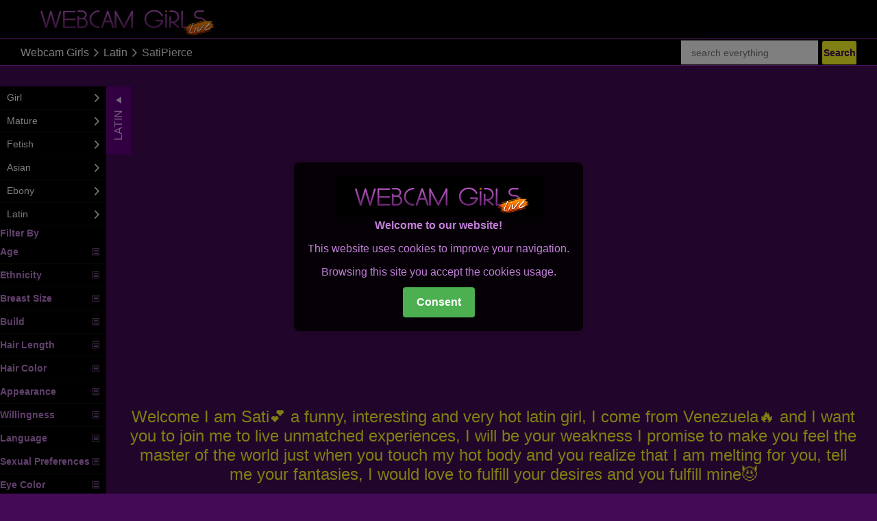

--- FILE ---
content_type: text/html; charset=UTF-8
request_url: https://www.webcamgirlslive.org/latin/SatiPierce
body_size: 7909
content:
<!DOCTYPE html>
<html lang="en">
<head>
    <meta http-equiv="content-type" content="text/html; charset=UTF-8">
    <meta http-equiv="X-UA-Compatible" content="IE=edge">
    <meta name="viewport" content="width=device-width, initial-scale=1.0">
    <meta charset="UTF-8">
                    <title>SatiPierce Latin Sex Cam Chat Room</title>
<meta name="description" content="Live chat room of female SatiPierce Web cam model for live sex online on web. Start free chat now with latin SatiPierce webcam performer now or go directly to private chat for wild SatiPierce action of your dreams.">
<meta name="keywords" content="live sex chat, sex chat room, free sex chat, latin sex chat, web cam live SatiPierce chat room, porn chat room, sex chat">        
    <link rel="canonical" href="https://www.webcamgirlslive.org/latin/SatiPierce">
    <link rel="preload" href="https://stackpath.bootstrapcdn.com/bootstrap/4.3.1/css/bootstrap.min.css"
          integrity="sha384-ggOyR0iXCbMQv3Xipma34MD+dH/1fQ784/j6cY/iJTQUOhcWr7x9JvoRxT2MZw1T"
          crossorigin="anonymous"
          as="style">
    <link rel="preload" href="/css/main.css" as="style">
    <link rel="preload" href="/css/skin.css" as="style">
    <link rel="preload" href="/fonts/icon-79082b.woff" as="font" type="font/woff2" crossorigin>
    <link rel="stylesheet" href="https://stackpath.bootstrapcdn.com/bootstrap/4.3.1/css/bootstrap.min.css"
          integrity="sha384-ggOyR0iXCbMQv3Xipma34MD+dH/1fQ784/j6cY/iJTQUOhcWr7x9JvoRxT2MZw1T"
          crossorigin="anonymous">
    <link rel="stylesheet" type="text/css" href="/css/main.css">
    <link rel="stylesheet" type="text/css" href="/css/skin.css">
</head>
<body id="body" data-layout="medium" data-ratio="16:9" data-sidebar-state="on" data-sidebar-position="left"
      class="page-home">
<div class="page">
    <header class="page-head">
        <a href="/" aria-label="Main page">
            <img class="page-head-logo" src="/img/logo.png" alt="">
        </a>
    </header>
        <section class="page-toolbar" data-editor-id="toolbar_color">
    <div class="toolbar-breadcrumb">
        <a class="toolbar-breadcrumb-link"
           href="/">Webcam Girls</a>
        <span class="icon--angle-right"></span>
                <a class="toolbar-breadcrumb-link"
           href="/latin">Latin</a>
        <span class="icon--angle-right"></span>
        <h1 class="toolbar-breadcrumb-performer-id">SatiPierce    </div>
    <div class="toolbar-search toolbar-search-big active">
        <form id="search" name="search" method="post" action="/">
            <div class="toolbar-search-container">
                <input type="text" class="toolbar-search-input"
                       placeholder="search everything"
                       name="search"
                       autocomplete="off" spellcheck="false" minlength="3" maxlength="20" required>&nbsp;
                <input type="submit" class="btn btn--medium"
                       value="Search">
                <input type="hidden" name="token" value="e329352af47f4318ee9c457363d2008333d49f9b38f7a3cc"/>
            </div>
        </form>
    </div>
</section>
<section class="page-toolbar toolbar-min">
    <div class="toolbar-search active">
        <div class="toolbar-search-container">
            <div class="toolbar-breadcrumb">
                <form id="search" name="search" method="post" action="/">
                    <a href="javascript:void(0);" class="catmenu-responsive-icon" onclick="addCategoryMenu()">
                        <img src="/img/bars_big.png" alt="bars">
                    </a>&nbsp;
                    <input type="text" class="toolbar-search-input"
                           placeholder="search everything"
                           name="search"
                           autocomplete="off" spellcheck="false" minlength="3" maxlength="20" required>&nbsp;
                    <input type="submit" class="btn btn--medium"
                           value="Search">
                    <input type="hidden" name="token" value="e329352af47f4318ee9c457363d2008333d49f9b38f7a3cc"/>
                </form>
            </div>
        </div>
    </div>
</section>
<section id="home" class="page-listpage">
    <aside class="sidebar" id="bar">
    <nav class="sidebar-filter-container" id="shortcut">
        <a onclick="hideCategoryMenu()" class="sidebar-filter active"
           href="#">
            Latin                                </a>
    </nav>
    <nav class="sidebar-nav" id="sidebar">
        <div class="category-item category-item--name">
        </div>
                                                        <a href="/girl" class="category">
                    <div class="category-item category-item--name">
                        <span>Girl</span>
                    </div>
                    <span class="icon--angle-right"></span>
                </a>
                                                <a href="/mature" class="category">
                    <div class="category-item category-item--name">
                        <span>Mature</span>
                    </div>
                    <span class="icon--angle-right"></span>
                </a>
                                                <a href="/fetish" class="category">
                    <div class="category-item category-item--name">
                        <span>Fetish</span>
                    </div>
                    <span class="icon--angle-right"></span>
                </a>
                                                <a href="/asian" class="category">
                    <div class="category-item category-item--name">
                        <span>Asian</span>
                    </div>
                    <span class="icon--angle-right"></span>
                </a>
                                                <a href="/ebony" class="category">
                    <div class="category-item category-item--name">
                        <span>Ebony</span>
                    </div>
                    <span class="icon--angle-right"></span>
                </a>
                                                <a href="/latin" class="category">
                    <div class="category-item category-item--name">
                        <span>Latin</span>
                    </div>
                    <span class="icon--angle-right"></span>
                </a>
                                        <div class="category-item category-item--name">
                <span><b>Filter By </b></span>
            </div>
                            <a href="#" onclick="expandFilter(this)" class="category category-filter">
                    <div class="category-item category-item--name">
                        <span><b>Age</b></span>
                    </div>
                    <span class="icon--menu"></span>
                </a>
                <div class="expand-filter">
                                                <a class="category"
                               href="/latins/24-age">
                                <div class="category-item category-item--name">
                                                                        <span>24</span>
                                </div>
                                <span class="icon--angle-right"></span>
                            </a>
                                        </div>
                            <a href="#" onclick="expandFilter(this)" class="category category-filter">
                    <div class="category-item category-item--name">
                        <span><b>Ethnicity</b></span>
                    </div>
                    <span class="icon--menu"></span>
                </a>
                <div class="expand-filter">
                                                <a class="category"
                               href="/latins/latin">
                                <div class="category-item category-item--name">
                                                                        <span>Latin</span>
                                </div>
                                <span class="icon--angle-right"></span>
                            </a>
                                        </div>
                            <a href="#" onclick="expandFilter(this)" class="category category-filter">
                    <div class="category-item category-item--name">
                        <span><b>Breast Size</b></span>
                    </div>
                    <span class="icon--menu"></span>
                </a>
                <div class="expand-filter">
                                                <a class="category"
                               href="/latins/big">
                                <div class="category-item category-item--name">
                                                                        <span>Big</span>
                                </div>
                                <span class="icon--angle-right"></span>
                            </a>
                                        </div>
                            <a href="#" onclick="expandFilter(this)" class="category category-filter">
                    <div class="category-item category-item--name">
                        <span><b>Build</b></span>
                    </div>
                    <span class="icon--menu"></span>
                </a>
                <div class="expand-filter">
                                                <a class="category"
                               href="/latins/skinny">
                                <div class="category-item category-item--name">
                                                                        <span>Skinny</span>
                                </div>
                                <span class="icon--angle-right"></span>
                            </a>
                                        </div>
                            <a href="#" onclick="expandFilter(this)" class="category category-filter">
                    <div class="category-item category-item--name">
                        <span><b> Hair Length</b></span>
                    </div>
                    <span class="icon--menu"></span>
                </a>
                <div class="expand-filter">
                                                <a class="category"
                               href="/latins/long-hair">
                                <div class="category-item category-item--name">
                                                                        <span>Long hair</span>
                                </div>
                                <span class="icon--angle-right"></span>
                            </a>
                                        </div>
                            <a href="#" onclick="expandFilter(this)" class="category category-filter">
                    <div class="category-item category-item--name">
                        <span><b>Hair Color</b></span>
                    </div>
                    <span class="icon--menu"></span>
                </a>
                <div class="expand-filter">
                                                <a class="category"
                               href="/latins/brown-hair">
                                <div class="category-item category-item--name">
                                                                        <span>Brown hair</span>
                                </div>
                                <span class="icon--angle-right"></span>
                            </a>
                                        </div>
                            <a href="#" onclick="expandFilter(this)" class="category category-filter">
                    <div class="category-item category-item--name">
                        <span><b>Appearance</b></span>
                    </div>
                    <span class="icon--menu"></span>
                </a>
                <div class="expand-filter">
                                                <a class="category"
                               href="/latins/high-heel">
                                <div class="category-item category-item--name">
                                                                        <span>High Heel</span>
                                </div>
                                <span class="icon--angle-right"></span>
                            </a>
                                                    <a class="category"
                               href="/latins/natural">
                                <div class="category-item category-item--name">
                                                                        <span>Natural</span>
                                </div>
                                <span class="icon--angle-right"></span>
                            </a>
                                                    <a class="category"
                               href="/latins/shaved">
                                <div class="category-item category-item--name">
                                                                        <span>Shaved</span>
                                </div>
                                <span class="icon--angle-right"></span>
                            </a>
                                        </div>
                            <a href="#" onclick="expandFilter(this)" class="category category-filter">
                    <div class="category-item category-item--name">
                        <span><b>Willingness</b></span>
                    </div>
                    <span class="icon--menu"></span>
                </a>
                <div class="expand-filter">
                                                <a class="category"
                               href="/latins/anal-sex">
                                <div class="category-item category-item--name">
                                                                        <span>Anal sex</span>
                                </div>
                                <span class="icon--angle-right"></span>
                            </a>
                                                    <a class="category"
                               href="/latins/butt-plug">
                                <div class="category-item category-item--name">
                                                                        <span>Butt Plug</span>
                                </div>
                                <span class="icon--angle-right"></span>
                            </a>
                                                    <a class="category"
                               href="/latins/cameltoe">
                                <div class="category-item category-item--name">
                                                                        <span>Cameltoe</span>
                                </div>
                                <span class="icon--angle-right"></span>
                            </a>
                                                    <a class="category"
                               href="/latins/close-up">
                                <div class="category-item category-item--name">
                                                                        <span>Close Up</span>
                                </div>
                                <span class="icon--angle-right"></span>
                            </a>
                                                    <a class="category"
                               href="/latins/dancing">
                                <div class="category-item category-item--name">
                                                                        <span>Dancing</span>
                                </div>
                                <span class="icon--angle-right"></span>
                            </a>
                                                    <a class="category"
                               href="/latins/deepthroat">
                                <div class="category-item category-item--name">
                                                                        <span>Deepthroat</span>
                                </div>
                                <span class="icon--angle-right"></span>
                            </a>
                                                    <a class="category"
                               href="/latins/dildo">
                                <div class="category-item category-item--name">
                                                                        <span>Dildo</span>
                                </div>
                                <span class="icon--angle-right"></span>
                            </a>
                                                    <a class="category"
                               href="/latins/double-penetration">
                                <div class="category-item category-item--name">
                                                                        <span>Double penetration</span>
                                </div>
                                <span class="icon--angle-right"></span>
                            </a>
                                                    <a class="category"
                               href="/latins/fingering">
                                <div class="category-item category-item--name">
                                                                        <span>Fingering</span>
                                </div>
                                <span class="icon--angle-right"></span>
                            </a>
                                                    <a class="category"
                               href="/latins/footsex">
                                <div class="category-item category-item--name">
                                                                        <span>Footsex</span>
                                </div>
                                <span class="icon--angle-right"></span>
                            </a>
                                                    <a class="category"
                               href="/latins/live-orgasm">
                                <div class="category-item category-item--name">
                                                                        <span>Live Orgasm</span>
                                </div>
                                <span class="icon--angle-right"></span>
                            </a>
                                                    <a class="category"
                               href="/latins/oil">
                                <div class="category-item category-item--name">
                                                                        <span>Oil</span>
                                </div>
                                <span class="icon--angle-right"></span>
                            </a>
                                                    <a class="category"
                               href="/latins/roleplay">
                                <div class="category-item category-item--name">
                                                                        <span>Roleplay</span>
                                </div>
                                <span class="icon--angle-right"></span>
                            </a>
                                                    <a class="category"
                               href="/latins/snapshot">
                                <div class="category-item category-item--name">
                                                                        <span>Snapshot</span>
                                </div>
                                <span class="icon--angle-right"></span>
                            </a>
                                                    <a class="category"
                               href="/latins/striptease">
                                <div class="category-item category-item--name">
                                                                        <span>Striptease</span>
                                </div>
                                <span class="icon--angle-right"></span>
                            </a>
                                                    <a class="category"
                               href="/latins/vibrator">
                                <div class="category-item category-item--name">
                                                                        <span>Vibrator</span>
                                </div>
                                <span class="icon--angle-right"></span>
                            </a>
                                                    <a class="category"
                               href="/latins/zoom">
                                <div class="category-item category-item--name">
                                                                        <span>Zoom</span>
                                </div>
                                <span class="icon--angle-right"></span>
                            </a>
                                        </div>
                            <a href="#" onclick="expandFilter(this)" class="category category-filter">
                    <div class="category-item category-item--name">
                        <span><b>Language</b></span>
                    </div>
                    <span class="icon--menu"></span>
                </a>
                <div class="expand-filter">
                                                <a class="category"
                               href="/latins/english">
                                <div class="category-item category-item--name">
                                                                        <span>English</span>
                                </div>
                                <span class="icon--angle-right"></span>
                            </a>
                                                    <a class="category"
                               href="/latins/spanish">
                                <div class="category-item category-item--name">
                                                                        <span>Spanish</span>
                                </div>
                                <span class="icon--angle-right"></span>
                            </a>
                                        </div>
                            <a href="#" onclick="expandFilter(this)" class="category category-filter">
                    <div class="category-item category-item--name">
                        <span><b>Sexual Preferences</b></span>
                    </div>
                    <span class="icon--menu"></span>
                </a>
                <div class="expand-filter">
                                                <a class="category"
                               href="/latins/bisexual">
                                <div class="category-item category-item--name">
                                                                        <span>Bisexual</span>
                                </div>
                                <span class="icon--angle-right"></span>
                            </a>
                                        </div>
                            <a href="#" onclick="expandFilter(this)" class="category category-filter">
                    <div class="category-item category-item--name">
                        <span><b>Eye Color</b></span>
                    </div>
                    <span class="icon--menu"></span>
                </a>
                <div class="expand-filter">
                                                <a class="category"
                               href="/latins/brown-eyes">
                                <div class="category-item category-item--name">
                                                                        <span>Brown eyes</span>
                                </div>
                                <span class="icon--angle-right"></span>
                            </a>
                                        </div>
                        </nav>
</aside>    <section class="listpage" id="popup">
        <div class="page-content" style="width: 99%" id="object_container">
        </div>
                    <script src="//aweproto.com/embed/lfcht?c=object_container&site=wl3&cobrandId=221956&psid=polosas&pstool=320_1&psprogram=cbrnd&campaign_id=108053&category=girl&forcedPerformers[]=SatiPierce&vp[showChat]=true&vp[chatAutoHide]=false&vp[showCallToAction]=true&vp[showPerformerName]=true&vp[showPerformerStatus]=true&ctaLabelKey=spn&landingTarget=freechat&filters=&ms_notrack=1&subAffId={SUBAFFID}"></script>
            <div class="page-item">
                <h2 class="seo-heading">Welcome I am Sati💕 a funny, interesting and very hot latin girl, I come from Venezuela🔥 and I want you to join me to live unmatched experiences, I will be your weakness I promise to make you feel the master of the world just when you touch my hot body and you realize that I am melting for you, tell me your fantasies, I would love to fulfill your desires and you fulfill mine😈</h2>
            </div>
            <div class="page-item">
                <p class="seo-content">
                    <b>Turns On </b>I´m a girl who values ​​kindness, mutual respect, affection and, above all, honesty.🤗 I enjoy meeting new people and having interesting conversations with them. 😍I love travelling. Discover new cultures, foods, landscapes. I also love to dance. 🙈I really enjoy it. Ahh, I almost forgot. Animals are part of my life, really love them❤️                </p>
            </div>
            <div class="page-item">
                <p class="seo-content">
                    <b>Turns Off </b>my room is a very special place for me, 🌞 and I don't like people who create a bad environment, I always hope to do everything with mutual agreement,🥺  I don't like being asked to do things, lies and lack of manners.😓                </p>
            </div>
                    <div class="col-md-12 row">
                <div class="page-item col-md-4">
                    <p class="seo-heading">Persons</p>
                    <p class="seo-content" style="text-align: left">
                        <a href="/tag/sex/female">
                            <b>Sex</b>
                            female                        </a>
                    </p>
                    <p class="seo-content" style="text-align: left">
                        <a href="/tag/age/24-age">
                            <b>Age</b>
                            24</a>
                    </p>
                    <p class="seo-content" style="text-align: left">
                        <a href="/tag/ethnicity/latin">
                            <b>Ethnicity</b>
                            latin                        </a>
                    </p>
                    <p class="seo-content" style="text-align: left">
                        <a href="/tag/sexual-preferences/bisexual">
                            <b>Sexual Preferences</b>
                            bisexual                        </a>
                    </p>
                    <p class="seo-heading">Body</p>
                    <p class="seo-content" style="text-align: left">
                        <a href="/tag/breast-size/big-breast">
                            <b>Breast Size</b>
                            big                        </a>
                    </p>
                    <p class="seo-content" style="text-align: left">
                        <a href="/tag/build/skinny">
                            <b>Build</b>
                            skinny                        </a>
                    </p>
                    <p class="seo-content" style="text-align: left">
                        <a href="/tag/hair-length/long-hair">
                            <b> Hair Length</b>
                            long                        </a>
                    </p>
                    <p class="seo-content" style="text-align: left">
                        <a href="/tag/hair-color/brown-hair">
                            <b>Hair Color</b>
                            brown                        </a>
                    </p>
                    <p class="seo-content" style="text-align: left">
                        <a href="/tag/eye-color/brown-eyes">
                            <b>Eye Color</b>
                            brown                        </a>
                    </p>
                    <br>
                    <!--<img src="">-->
                </div>
                <div class="page-item col-md-4">
                    <p class="seo-heading">Appearances</p>
                                                                        <a href="/tag/shaved">
                                <ul>
                                    <li class="heading"
                                        style="text-align: left; font-size: 1.6rem">shaved</li>
                                </ul>
                            </a>
                                                                                                                                            <a href="/tag/natural">
                                <ul>
                                    <li class="heading"
                                        style="text-align: left; font-size: 1.6rem">natural</li>
                                </ul>
                            </a>
                                                                <p class="seo-heading">Languages</p>
                                                                        <a href="/tag/english">
                                <ul>
                                    <li class="heading"
                                        style="text-align: left; font-size: 1.6rem">english</li>
                                </ul>
                            </a>
                                                                                                <a href="/tag/spanish">
                                <ul>
                                    <li class="heading"
                                        style="text-align: left; font-size: 1.6rem">spanish</li>
                                </ul>
                            </a>
                                                            </div>
                <div class="page-item col-md-4">
                    <p class="seo-heading">Willingness</p>
                                                                                                                                                                <a href="/tag/cameltoe">
                                <ul>
                                    <li class="heading"
                                        style="text-align: left; font-size: 1.6rem;">cameltoe</li>
                                </ul>
                            </a>
                                                                                                                                            <a href="/tag/dancing">
                                <ul>
                                    <li class="heading"
                                        style="text-align: left; font-size: 1.6rem;">dancing</li>
                                </ul>
                            </a>
                                                                                                <a href="/tag/dildo">
                                <ul>
                                    <li class="heading"
                                        style="text-align: left; font-size: 1.6rem;">dildo</li>
                                </ul>
                            </a>
                                                                                                <a href="/tag/fingering">
                                <ul>
                                    <li class="heading"
                                        style="text-align: left; font-size: 1.6rem;">fingering</li>
                                </ul>
                            </a>
                                                                                                                                            <a href="/tag/oil">
                                <ul>
                                    <li class="heading"
                                        style="text-align: left; font-size: 1.6rem;">oil</li>
                                </ul>
                            </a>
                                                                                                <a href="/tag/roleplay">
                                <ul>
                                    <li class="heading"
                                        style="text-align: left; font-size: 1.6rem;">roleplay</li>
                                </ul>
                            </a>
                                                                                                <a href="/tag/striptease">
                                <ul>
                                    <li class="heading"
                                        style="text-align: left; font-size: 1.6rem;">striptease</li>
                                </ul>
                            </a>
                                                                                                <a href="/tag/vibrator">
                                <ul>
                                    <li class="heading"
                                        style="text-align: left; font-size: 1.6rem;">vibrator</li>
                                </ul>
                            </a>
                                                                                                <a href="/tag/zoom">
                                <ul>
                                    <li class="heading"
                                        style="text-align: left; font-size: 1.6rem;">zoom</li>
                                </ul>
                            </a>
                                                                                                <a href="/tag/deepthroat">
                                <ul>
                                    <li class="heading"
                                        style="text-align: left; font-size: 1.6rem;">deepthroat</li>
                                </ul>
                            </a>
                                                                                                                                            <a href="/tag/footsex">
                                <ul>
                                    <li class="heading"
                                        style="text-align: left; font-size: 1.6rem;">footsex</li>
                                </ul>
                            </a>
                                                                                                <a href="/tag/snapshot">
                                <ul>
                                    <li class="heading"
                                        style="text-align: left; font-size: 1.6rem;">snapshot</li>
                                </ul>
                            </a>
                                                                                                                                                                                                                                            </div>
            </div>
                <div class="thumb-container page-item" data-editor-id="body_items">
                            <article class="thumb thumb--overlay"
                         data-pid="Irem" data-type="performer"
                         data-status="2">
                    <a class="thumb-link" href="/latin/Irem">
                        <div class="thumb-img-container" id="Irem"
                             data-pid="Irem">
                            <img class="thumb-img" src="/cache/models/images/latin/Irem.jpg"
                                 alt="Irem">
                            <div class="thumb-badge-container">
                            </div>
                        </div>
                        <div class="thumb-shadow"></div>
                        <div class="thumb-data">
                            <div class="thumb-data-row">
                                <div class="thumb-data-item thumb-data-item--name-container">
                                    <div class="thumb-data-item--name">
                                        Irem</div>
                                </div>
                                <div class="thumb-data-item thumb-data-item--fav">
                                        <span>4.64%</span>
                                    <span>$2.49</span>
                                    <span>Q9</span>
                                    <div class="icon icon--heart"></div>
                                </div>
                            </div>
                            <div class="thumb-data-item thumb-data-item--tag">
                                I am a strong woman 💪🏻, independent and charismatic 🤗, learning new things is part of my day to day, nature 🍃 and naturalness are part of me 😏. You will be impressed by the things that I will write to you and the actions that I will have 🔥😈. Being able to drown in your lips, whisper to you with silent words the desire I feel to please each of your fantasies.💦                            </div>
                        </div>
                    </a>
                </article>
                            <article class="thumb thumb--overlay"
                         data-pid="ZoeCarlton" data-type="performer"
                         data-status="1">
                    <a class="thumb-link" href="/latin/ZoeCarlton">
                        <div class="thumb-img-container" id="ZoeCarlton"
                             data-pid="ZoeCarlton">
                            <img class="thumb-img" src="/cache/models/images/latin/ZoeCarlton.jpg"
                                 alt="ZoeCarlton">
                            <div class="thumb-badge-container">
                            </div>
                        </div>
                        <div class="thumb-shadow"></div>
                        <div class="thumb-data">
                            <div class="thumb-data-row">
                                <div class="thumb-data-item thumb-data-item--name-container">
                                    <div class="thumb-data-item--name">
                                        ZoeCarlton</div>
                                </div>
                                <div class="thumb-data-item thumb-data-item--fav">
                                        <span>4.62%</span>
                                    <span>$0.98</span>
                                    <span>Q9</span>
                                    <div class="icon icon--heart"></div>
                                </div>
                            </div>
                            <div class="thumb-data-item thumb-data-item--tag">
                                Hi, I’m Zoey and I just turned 18! ♈ Pure Aries: super cheerful, a little fiery, and always laughing… but if you make me mad, watch out because I bring out my claws haha. You’ll always catch me smiling, life’s too short for boring faces.                            </div>
                        </div>
                    </a>
                </article>
                            <article class="thumb thumb--overlay"
                         data-pid="AndreaDum" data-type="performer"
                         data-status="1">
                    <a class="thumb-link" href="/latin/AndreaDum">
                        <div class="thumb-img-container" id="AndreaDum"
                             data-pid="AndreaDum">
                            <img class="thumb-img" src="/cache/models/images/latin/AndreaDum.jpg"
                                 alt="AndreaDum">
                            <div class="thumb-badge-container">
                            </div>
                        </div>
                        <div class="thumb-shadow"></div>
                        <div class="thumb-data">
                            <div class="thumb-data-row">
                                <div class="thumb-data-item thumb-data-item--name-container">
                                    <div class="thumb-data-item--name">
                                        AndreaDum</div>
                                </div>
                                <div class="thumb-data-item thumb-data-item--fav">
                                        <span>4.8%</span>
                                    <span>$0.98</span>
                                    <span>Q9</span>
                                    <div class="icon icon--heart"></div>
                                </div>
                            </div>
                            <div class="thumb-data-item thumb-data-item--tag">
                                Hi, I'm Andrea Dum, an extroverted woman, a little flirty, and with a very sensitive heart. I love connecting with sincerity, with that beautiful energy that arises when two people feel comfortable and free to be themselves.                             </div>
                        </div>
                    </a>
                </article>
                            <article class="thumb thumb--overlay"
                         data-pid="RoxanaAngel" data-type="performer"
                         data-status="1">
                    <a class="thumb-link" href="/latin/RoxanaAngel">
                        <div class="thumb-img-container" id="RoxanaAngel"
                             data-pid="RoxanaAngel">
                            <img class="thumb-img" src="/cache/models/images/latin/RoxanaAngel.jpg"
                                 alt="RoxanaAngel">
                            <div class="thumb-badge-container">
                            </div>
                        </div>
                        <div class="thumb-shadow"></div>
                        <div class="thumb-data">
                            <div class="thumb-data-row">
                                <div class="thumb-data-item thumb-data-item--name-container">
                                    <div class="thumb-data-item--name">
                                        RoxanaAngel</div>
                                </div>
                                <div class="thumb-data-item thumb-data-item--fav">
                                        <span>4.89%</span>
                                    <span>$0.98</span>
                                    <span>Q9</span>
                                    <div class="icon icon--heart"></div>
                                </div>
                            </div>
                            <div class="thumb-data-item thumb-data-item--tag">
                                I am an extroverted, happy and very sociable person. I love connecting with others and enjoying every moment in a special and exclusive way. I love skating, socializing, traveling and getting lost in music. I really value spending time with family and creating memories that feel real and unique.                            </div>
                        </div>
                    </a>
                </article>
                            <article class="thumb thumb--overlay"
                         data-pid="KimyHall" data-type="performer"
                         data-status="1">
                    <a class="thumb-link" href="/latin/KimyHall">
                        <div class="thumb-img-container" id="KimyHall"
                             data-pid="KimyHall">
                            <img class="thumb-img" src="/cache/models/images/latin/KimyHall.jpg"
                                 alt="KimyHall">
                            <div class="thumb-badge-container">
                            </div>
                        </div>
                        <div class="thumb-shadow"></div>
                        <div class="thumb-data">
                            <div class="thumb-data-row">
                                <div class="thumb-data-item thumb-data-item--name-container">
                                    <div class="thumb-data-item--name">
                                        KimyHall</div>
                                </div>
                                <div class="thumb-data-item thumb-data-item--fav">
                                        <span>4.78%</span>
                                    <span>$2.99</span>
                                    <span>Q9</span>
                                    <div class="icon icon--heart"></div>
                                </div>
                            </div>
                            <div class="thumb-data-item thumb-data-item--tag">
                                I am a professional model of Pasrale, Porn Actress from Play Boy Colombia and Bunny, a tempting mix of emotions, sensuality, joy; willing to please you without limits;  Come and lose yourself in my curves and discover the real pleasure.                            </div>
                        </div>
                    </a>
                </article>
                            <article class="thumb thumb--overlay"
                         data-pid="VioletFisher" data-type="performer"
                         data-status="1">
                    <a class="thumb-link" href="/latin/VioletFisher">
                        <div class="thumb-img-container" id="VioletFisher"
                             data-pid="VioletFisher">
                            <img class="thumb-img" src="/cache/models/images/latin/VioletFisher.jpg"
                                 alt="VioletFisher">
                            <div class="thumb-badge-container">
                            </div>
                        </div>
                        <div class="thumb-shadow"></div>
                        <div class="thumb-data">
                            <div class="thumb-data-row">
                                <div class="thumb-data-item thumb-data-item--name-container">
                                    <div class="thumb-data-item--name">
                                        VioletFisher</div>
                                </div>
                                <div class="thumb-data-item thumb-data-item--fav">
                                        <span>4.69%</span>
                                    <span>$2.49</span>
                                    <span>Q9</span>
                                    <div class="icon icon--heart"></div>
                                </div>
                            </div>
                            <div class="thumb-data-item thumb-data-item--tag">
                                I’m the perfect blend of sweetness and wisdom, an enigma wrapped in elegance. My mind soars through words and thoughts, but my essence is felt in every gesture. If you dare to uncover me, you might find more than you expected                            </div>
                        </div>
                    </a>
                </article>
                            <article class="thumb thumb--overlay"
                         data-pid="SabrinaVolkoba" data-type="performer"
                         data-status="1">
                    <a class="thumb-link" href="/latin/SabrinaVolkoba">
                        <div class="thumb-img-container" id="SabrinaVolkoba"
                             data-pid="SabrinaVolkoba">
                            <img class="thumb-img" src="/cache/models/images/latin/SabrinaVolkoba.jpg"
                                 alt="SabrinaVolkoba">
                            <div class="thumb-badge-container">
                            </div>
                        </div>
                        <div class="thumb-shadow"></div>
                        <div class="thumb-data">
                            <div class="thumb-data-row">
                                <div class="thumb-data-item thumb-data-item--name-container">
                                    <div class="thumb-data-item--name">
                                        SabrinaVolkoba</div>
                                </div>
                                <div class="thumb-data-item thumb-data-item--fav">
                                        <span>4.5%</span>
                                    <span>$1.99</span>
                                    <span>Q9</span>
                                    <div class="icon icon--heart"></div>
                                </div>
                            </div>
                            <div class="thumb-data-item thumb-data-item--tag">
                                One look and you already have me... But once you have me, you won't want to let go. My caresses are as hot as my smile and my body is waiting for you to dare to try it. Do you think you can resist? 😈💋                            </div>
                        </div>
                    </a>
                </article>
                            <article class="thumb thumb--overlay"
                         data-pid="ValerySinclair" data-type="performer"
                         data-status="2">
                    <a class="thumb-link" href="/latin/ValerySinclair">
                        <div class="thumb-img-container" id="ValerySinclair"
                             data-pid="ValerySinclair">
                            <img class="thumb-img" src="/cache/models/images/latin/ValerySinclair.jpg"
                                 alt="ValerySinclair">
                            <div class="thumb-badge-container">
                            </div>
                        </div>
                        <div class="thumb-shadow"></div>
                        <div class="thumb-data">
                            <div class="thumb-data-row">
                                <div class="thumb-data-item thumb-data-item--name-container">
                                    <div class="thumb-data-item--name">
                                        ValerySinclair</div>
                                </div>
                                <div class="thumb-data-item thumb-data-item--fav">
                                        <span>4.65%</span>
                                    <span>$2.49</span>
                                    <span>Q9</span>
                                    <div class="icon icon--heart"></div>
                                </div>
                            </div>
                            <div class="thumb-data-item thumb-data-item--tag">
                                I am the spark that lacks your night. A dream silhouette and a smile that promises unforgettable mischief. There are no limits to passion here. I am excited by the deep connection, the subtle domain and the art of making you feel totally addicted to my skin. If you are looking for a striking beauty with indomitable energy, you have reached the perfect place. Show me that you can follow my rhythm!                            </div>
                        </div>
                    </a>
                </article>
                            <article class="thumb thumb--overlay"
                         data-pid="MonseMyers" data-type="performer"
                         data-status="3">
                    <a class="thumb-link" href="/latin/MonseMyers">
                        <div class="thumb-img-container" id="MonseMyers"
                             data-pid="MonseMyers">
                            <img class="thumb-img" src="/cache/models/images/latin/MonseMyers.jpg"
                                 alt="MonseMyers">
                            <div class="thumb-badge-container">
                            </div>
                        </div>
                        <div class="thumb-shadow"></div>
                        <div class="thumb-data">
                            <div class="thumb-data-row">
                                <div class="thumb-data-item thumb-data-item--name-container">
                                    <div class="thumb-data-item--name">
                                        MonseMyers</div>
                                </div>
                                <div class="thumb-data-item thumb-data-item--fav">
                                        <span>3.98%</span>
                                    <span>$2.49</span>
                                    <span>Q9</span>
                                    <div class="icon icon--heart"></div>
                                </div>
                            </div>
                            <div class="thumb-data-item thumb-data-item--tag">
                                Hi, I'm MonseMyers, a Latina waiting for a great master to have no limits. Some of me look forward to a great show to be able to risk further. I hope they feel like playing with me, they won't regret being with me LET'S PLAY!                            </div>
                        </div>
                    </a>
                </article>
                            <article class="thumb thumb--overlay"
                         data-pid="KaryPoncee" data-type="performer"
                         data-status="1">
                    <a class="thumb-link" href="/latin/KaryPoncee">
                        <div class="thumb-img-container" id="KaryPoncee"
                             data-pid="KaryPoncee">
                            <img class="thumb-img" src="/cache/models/images/latin/KaryPoncee.jpg"
                                 alt="KaryPoncee">
                            <div class="thumb-badge-container">
                            </div>
                        </div>
                        <div class="thumb-shadow"></div>
                        <div class="thumb-data">
                            <div class="thumb-data-row">
                                <div class="thumb-data-item thumb-data-item--name-container">
                                    <div class="thumb-data-item--name">
                                        KaryPoncee</div>
                                </div>
                                <div class="thumb-data-item thumb-data-item--fav">
                                        <span>4.65%</span>
                                    <span>$2.49</span>
                                    <span>Q9</span>
                                    <div class="icon icon--heart"></div>
                                </div>
                            </div>
                            <div class="thumb-data-item thumb-data-item--tag">
                                hi! i'm kary a pleasure to be part of your deepest fetishes come and experience the pleasure in all its facets.                            </div>
                        </div>
                    </a>
                </article>
                            <article class="thumb thumb--overlay"
                         data-pid="AnnieBasile" data-type="performer"
                         data-status="1">
                    <a class="thumb-link" href="/latin/AnnieBasile">
                        <div class="thumb-img-container" id="AnnieBasile"
                             data-pid="AnnieBasile">
                            <img class="thumb-img" src="/cache/models/images/latin/AnnieBasile.jpg"
                                 alt="AnnieBasile">
                            <div class="thumb-badge-container">
                            </div>
                        </div>
                        <div class="thumb-shadow"></div>
                        <div class="thumb-data">
                            <div class="thumb-data-row">
                                <div class="thumb-data-item thumb-data-item--name-container">
                                    <div class="thumb-data-item--name">
                                        AnnieBasile</div>
                                </div>
                                <div class="thumb-data-item thumb-data-item--fav">
                                        <span>4.76%</span>
                                    <span>$1.99</span>
                                    <span>Q9</span>
                                    <div class="icon icon--heart"></div>
                                </div>
                            </div>
                            <div class="thumb-data-item thumb-data-item--tag">
                                A discreet fire, one that doesn't need fanfare to burn bright. Mischief and mystery, and a smile that promises more than it reveals. Annie Basile doesn't seek attention: she attracts it. There's a natural magnetism about her, an elegant sensuality that's more felt than seen, like an unforgettable perfume.                            </div>
                        </div>
                    </a>
                </article>
                            <article class="thumb thumb--overlay"
                         data-pid="AndreaKalo" data-type="performer"
                         data-status="1">
                    <a class="thumb-link" href="/latin/AndreaKalo">
                        <div class="thumb-img-container" id="AndreaKalo"
                             data-pid="AndreaKalo">
                            <img class="thumb-img" src="/cache/models/images/latin/AndreaKalo.jpg"
                                 alt="AndreaKalo">
                            <div class="thumb-badge-container">
                            </div>
                        </div>
                        <div class="thumb-shadow"></div>
                        <div class="thumb-data">
                            <div class="thumb-data-row">
                                <div class="thumb-data-item thumb-data-item--name-container">
                                    <div class="thumb-data-item--name">
                                        AndreaKalo</div>
                                </div>
                                <div class="thumb-data-item thumb-data-item--fav">
                                        <span>4.59%</span>
                                    <span>$3.99</span>
                                    <span>Q9</span>
                                    <div class="icon icon--heart"></div>
                                </div>
                            </div>
                            <div class="thumb-data-item thumb-data-item--tag">
                                Welcome to my room, where time transforms into erotic moments. I will have the best experiences here with you. For example, I have a different side of myself that comes out when I'm in front of the webcam. Being the center of attention and receiving all that happiness you can give me gets me turned on and takes out my perverted personality.                            </div>
                        </div>
                    </a>
                </article>
                    </div>
    </section>
</section>      <div class="page-foot">
        <div class="page-foot-main-container container-fluid">
            <div class="page-foot-main page-wrap row">
                <nav class="page-foot-menu page-foot-menu--help">
                    <h3 class="page-foot-heading">Help</h3>
                    <a class="page-foot-item" href="/models-wanted?lang=en" rel="nofollow"
                       target="_blank">Models Wanted</a>
                </nav>
                <nav class="page-foot-menu page-foot-menu--language col-md-4 col-sm-6">
                    <h3 class="page-foot-heading">Language</h3>
                                                                    <a class="page-foot-item" href="/latin/SatiPierce">English</a>
                                    </nav>
                <div class="page-foot-statement col-md-4 col-sm-6">
                    <a href="/" aria-label="Main page">
                        <img class="page-foot-logo" src="/img/logofoot.png" alt="">
                    </a>
                    <p>The site contains sexually explicit material. Enter ONLY if you are at least 18 years old.</a>                     </p>                     <p><br>All models are at least 18 years                         old</p>                    <div class="page-foot-association-container">
                        <a class="page-foot-association icon--rta-logo" target="_blank"
                           href="http://www.rtalabel.org/" rel="nofollow" aria-label="RTA"></a>
                        <a class="page-foot-association icon--asacp-logo" target="_blank"
                           href="http://www.asacp.org/" rel="nofollow" aria-label="ASACP"></a>
                        <a class="page-foot-association icon--icra-logo" target="_blank"
                           href="http://www.fosi.org/icra/" rel="nofollow" aria-label="ICRA"></a>
                    </div>
                </div>
            </div>
        </div>
        <div class="page-foot-sub-container">
            <div class="page-foot-sub page-wrap">
                <span class="page-foot-copyright">All Rights Reserved!</span>
            </div>
            <div class="page-foot-sub page-wrap hidden" style="display: none">
            </div>
        </div>
    </div>
    <div id="overlay-container" class="overlay-container"></div>
</div>
<script src="/js/main.js"></script>
    <div class="popup-overlay" id="popupOverlay">
        <div class="popup" id="popup">
            <div class="popup-content">
                <img src="/img/logo.png">
<p><b>Welcome to our website!</b></p>
<p>This website uses cookies to improve your navigation.</p>
<p>Browsing this site you accept the cookies usage.</p>
<button id="closeCookiesPopup"><b>Consent</b></button>

<style type=text/css>
    .popup-overlay {
        display: none;
        position: fixed;
        top: 0;
        left: 0;
        width: 100%;
        height: 100%;
        background: rgba(0, 0, 0, 0.5);
        z-index: 100;
    }

    .popup {
        font-size: 16px;
        position: absolute;
        top: 50%;
        left: 50%;
        transform: translate(-50%, -50%);
        background: rgba(0, 0, 0, 0.85);
        padding: 20px;
        border-radius: 8px;
        box-shadow: 0 0 10px rgba(0, 0, 0, 0.2);
    }

    .popup-content {
        text-align: center;
    }

    .popup .close {
        position: absolute;
        top: 10px;
        right: 10px;
        font-size: 20px;
        cursor: pointer;
        color: #333;
    }

    .popup button {
        background-color: #4caf50;
        color: #fff;
        padding: 10px 20px;
        border: none;
        border-radius: 4px;
        cursor: pointer;
        font-size: 16px;
    }
</style>            </div>
        </div>
    </div>
    <script>
        document.addEventListener('DOMContentLoaded', function () {
            const popupOverlay = document.getElementById('popupOverlay');
            const popup = document.getElementById('popup');
            const closePopup = document.getElementById('closeCookiesPopup');

            function openPopup() {
                popupOverlay.style.display = 'block';
            }

            function closePopupFunc() {
                popupOverlay.style.display = 'none';
                var CookieDate = new Date;
                CookieDate.setFullYear(CookieDate.getFullYear() + 1);
                document.cookie = 'infoCookies=true; expires=' + CookieDate.toGMTString() + ';path=/';
            }

            function getCookie(cname) {
                let name = cname + "=";
                let ca = document.cookie.split(';');
                for (let i = 0; i < ca.length; i++) {
                    let c = ca[i];
                    while (c.charAt(0) == ' ') {
                        c = c.substring(1);
                    }
                    if (c.indexOf(name) == 0) {
                        return c.substring(name.length, c.length);
                    }
                }
                return "false";
            }

            if (getCookie('infoCookies') == 'false') {
                openPopup();
                closePopup.addEventListener('click', closePopupFunc);
            }
        });
    </script>
</body>
</html>

--- FILE ---
content_type: text/css
request_url: https://www.webcamgirlslive.org/css/main.css
body_size: 6880
content:
html{font-family:sans-serif;-ms-text-size-adjust:100%;-webkit-text-size-adjust:100%}body{margin:0}article,aside,details,footer,header,main,menu,nav,section{display:block}video{display:inline-block}[hidden]{display:none}a{background-color:transparent}a:active,a:hover{outline-width:0}b,strong{font-weight:bolder}h1,h2,h3,h4,h5,h6{line-height:1;margin:0}small{font-size:80%}sub{font-size:75%;line-height:0;position:relative;vertical-align:baseline}sub{bottom:-.25rem}img{border-style:none}button,select{font:inherit}button,select{overflow:visible}button,select{margin:0}button,select{text-transform:none}[type=button],[type=reset],[type=submit],button{cursor:pointer}[disabled]{cursor:default}[type=reset],[type=submit],button,html [type=button]{-webkit-appearance:button}button::-moz-focus-inner{border:0;padding:0}button:-moz-focusring{outline:1px dotted ButtonText}[type=checkbox],[type=radio]{-webkit-box-sizing:border-box;box-sizing:border-box;padding:0}[type=number]::-webkit-inner-spin-button,[type=number]::-webkit-outer-spin-button{height:auto}[type=search]{-webkit-appearance:textfield}[type=search]::-webkit-search-cancel-button,[type=search]::-webkit-search-decoration{-webkit-appearance:none}@font-face{font-family:icon;src:url(../fonts/icon-79082b.eot);src:local('Pacifico Regular'), url(../fonts/icon-79082b.eot?#iefix) format("embedded-opentype"),url(../fonts/icon-79082b.woff) format("woff"),url(../fonts/icon-79082b.ttf) format("truetype"),url(../fonts/icon-79082b.svg#icon) format("svg");font-weight:400;font-style:normal;font-display: swap;}[data-icon]:before{content:attr(data-icon)}.icon--10min:before,.icon--angle-left:before,.icon--angle-right:before,.icon--asacp-logo:before,.icon--awards:before,.icon--badge-awards:before,.icon--camera:before,.icon--close:before,.icon--credits:before,.icon--earth:before,.icon--great:before,.icon--heart:before,.icon--icra-logo:before,.icon--little:before,.icon--menu:before,.icon--messages:before,.icon--nice:before,.icon--play:before,.icon--rta-logo:before,.icon--share:before,.icon--star:before,.icon--thumb-large:before,.icon--thumb-medium:before,.icon--thumb-small:before,.icon--time:before,[data-icon]:before{display:inline-block;font-family:icon;font-style:normal;font-weight:400;font-variant:normal;line-height:1;text-decoration:inherit;text-rendering:optimizeLegibility;text-transform:none;-moz-osx-font-smoothing:grayscale;-webkit-font-smoothing:antialiased;font-smoothing:antialiased}.icon--10min:before{content:"\f100"}.icon--angle-left:before{content:"\f101"}.icon--angle-right:before{content:"\f102"}.icon--asacp-logo:before{content:"\f103"}.icon--awards:before{content:"\f104"}.icon--badge-awards:before{content:"\f105"}.icon--camera:before{content:"\f108"}.icon--close:before{content:"\f10e"}.icon--credits:before{content:"\f111"}.icon--earth:before{content:"\f115"}.icon--great:before{content:"\f11b"}.icon--heart:before{content:"\f11d"}.icon--icra-logo:before{content:"\f11f"}.icon--little:before{content:"\f122"}.icon--menu:before{content:"\f126"}.icon--messages:before{content:"\f127"}.icon--nice:before{content:"\f12a"}.icon--play:before{content:"\f12e"}.icon--rta-logo:before{content:"\f131"}.icon--share:before{content:"\f135"}.icon--star:before{content:"\f136"}.icon--thumb-large:before{content:"\f138"}.icon--thumb-medium:before{content:"\f139"}.icon--thumb-small:before{content:"\f13a"}.icon--time:before{content:"\f13b"}html{font-size:62.5%}body{height:auto;font-family:BentonSans,'Open Sans',sans-serif;-webkit-text-size-adjust:100%;-moz-text-size-adjust:100%;-ms-text-size-adjust:100%;text-size-adjust:100%;overflow-x:hidden;overflow-y:scroll}@media all and (-ms-high-contrast:none),(-ms-high-contrast:active){body{-js-display:flex;display:-webkit-box;display:-ms-flexbox;display:flex;-webkit-box-orient:vertical;-webkit-box-direction:normal;-ms-flex-direction:column;flex-direction:column}}a{text-decoration:none}p{margin:0 0 1rem}.page-wrap{margin:0 auto}.btn-container{letter-spacing:-.3125rem;text-align:center}.btn-container .btn{display:inline-block;vertical-align:top;letter-spacing:normal;word-spacing:normal}.btn-container .btn:hover{text-decoration:none}.btn,.btn--large,.btn--small{white-space:nowrap;overflow:hidden;-o-text-overflow:ellipsis;text-overflow:ellipsis;display:block;border:0;font-weight:700;text-decoration:none}.btn{height:34px;padding:0 20px;line-height:34px;font-size:1.4rem}.btn:hover{text-decoration:none}.btn--small{height:25px;padding:0 15px;line-height:25px;font-size:1.2rem}.btn--large{height:50px;padding:0 40px;line-height:50px;font-size:1.8rem;text-transform:uppercase}.heading{margin-bottom:25px;font-size:2.4rem;font-weight:600}.seo-content,.seo-heading{text-align:center}.seo-heading{margin:0;font-size:2.4rem;line-height:normal}.seo-content{margin:0;font-size:1.6rem}.content{-webkit-box-flex:1;-ms-flex:1 1 0%;flex:1 1 0%}@-webkit-keyframes infobox-fade-out{0%{opacity:0}4.28571%,90%{opacity:1}100%{opacity:0}}@keyframes infobox-fade-out{0%{opacity:0}4.28571%,90%{opacity:1}100%{opacity:0}}@-webkit-keyframes fade-in{0%,30%{opacity:0}100%{opacity:1}}@keyframes fade-in{0%,30%{opacity:0}100%{opacity:1}}@-webkit-keyframes spin{0%{-webkit-transform:rotate(0);transform:rotate(0)}100%{-webkit-transform:rotate(360deg);transform:rotate(360deg)}}@keyframes spin{0%{-webkit-transform:rotate(0);transform:rotate(0)}100%{-webkit-transform:rotate(360deg);transform:rotate(360deg)}}@-webkit-keyframes bubble-bounce{0%{-webkit-transform:scale(1);transform:scale(1)}30%{-webkit-transform:scale(1.1);transform:scale(1.1)}60%{-webkit-transform:scale(1);transform:scale(1)}90%{-webkit-transform:scale(1.03);transform:scale(1.03)}100%{-webkit-transform:scale(1);transform:scale(1)}}@keyframes bubble-bounce{0%{-webkit-transform:scale(1);transform:scale(1)}30%{-webkit-transform:scale(1.1);transform:scale(1.1)}60%{-webkit-transform:scale(1);transform:scale(1)}90%{-webkit-transform:scale(1.03);transform:scale(1.03)}100%{-webkit-transform:scale(1);transform:scale(1)}}@-webkit-keyframes bubble-wobble{16.65%{-webkit-transform:translateY(8px);transform:translateY(8px)}33.3%{-webkit-transform:translateY(-6px);transform:translateY(-6px)}49.95%{-webkit-transform:translateY(4px);transform:translateY(4px)}66.6%{-webkit-transform:translateY(-2px);transform:translateY(-2px)}83.25%{-webkit-transform:translateY(1px);transform:translateY(1px)}100%{-webkit-transform:translateY(0);transform:translateY(0)}}@keyframes bubble-wobble{16.65%{-webkit-transform:translateY(8px);transform:translateY(8px)}33.3%{-webkit-transform:translateY(-6px);transform:translateY(-6px)}49.95%{-webkit-transform:translateY(4px);transform:translateY(4px)}66.6%{-webkit-transform:translateY(-2px);transform:translateY(-2px)}83.25%{-webkit-transform:translateY(1px);transform:translateY(1px)}100%{-webkit-transform:translateY(0);transform:translateY(0)}}.overlay-header{-webkit-box-sizing:border-box;box-sizing:border-box;position:relative;top:0;right:0;height:55px;padding:0 20px}.overlay-header-close{position:absolute;top:50%;right:13px;padding:7px;-webkit-transform:translateY(-50%);-ms-transform:translateY(-50%);transform:translateY(-50%)}.overlay-title{margin-bottom:0;line-height:55px}.form-row{-js-display:flex;display:-webkit-box;display:-ms-flexbox;display:flex;-webkit-box-pack:justify;-ms-flex-pack:justify;justify-content:space-between;position:relative;-ms-flex-wrap:wrap;flex-wrap:wrap;width:100%;margin-bottom:20px}.form-row a:hover{text-decoration:underline}.form-row:last-of-type{margin-bottom:0}.form-row--submit .btn{width:100%}.form-select::-ms-expand{display:none}.form-select{-webkit-box-sizing:border-box;box-sizing:border-box;width:100%;padding:0 15px;border:1px solid;color:currentColor}.form-select{min-height:55px;font-size:1.4rem}.form-select{line-height:55px}.form-select{height:55px;-webkit-appearance:none;-moz-appearance:none;appearance:none}.form-select:active,.form-select:focus{outline:0}.form-select::-ms-expand{display:none}.form-description{font-size:1.4rem}.form-description p{margin-bottom:5px}.form-submit{height:55px;line-height:55px;text-transform:uppercase;font-size:1.6rem}.form-footer,.form-footer p{font-size:1.2rem}.form-footer p{margin:0 0 5px;max-width:100%}.form-footer p:last-of-type{margin:0}.form-select--small{min-height:40px;height:40px;line-height:40px}@-webkit-keyframes message-voice-recorder-dot-blink{0%{opacity:1}50%{opacity:.1}100%{opacity:1}}@keyframes message-voice-recorder-dot-blink{0%{opacity:1}50%{opacity:.1}100%{opacity:1}}.thumb[data-commercial-type=couponCode] .girls{background-image:url(../../../lslcommon/image/background/commercials/girls/commercial_coupon_code-79082b.png)}[data-ratio='4:3'] .thumb[data-commercial-type=freeCredits] .girls{background-image:url(../../../lslcommon/image/background/commercials/girls/commercial_free_credit_43-79082b.png)}[data-ratio='16:9'] .thumb[data-commercial-type=freeCredits] .girls{background-image:url(../../../lslcommon/image/background/commercials/girls/commercial_free_credit_169-79082b.png)}[data-ratio='4:3'] .thumb[data-commercial-type=privateTeasers] .girls{background-image:url(../../../lslcommon/image/background/commercials/girls/commercial_private_teaser_43-79082b.png)}[data-ratio='16:9'] .thumb[data-commercial-type=privateTeasers] .girls{background-image:url(../../../lslcommon/image/background/commercials/girls/commercial_private_teaser_169-79082b.png)}.thumb[data-commercial-type=favoritesBanner] .girls{background-image:url(../../../lslcommon/image/background/eighteen/18_over_girl-79082b.png)}.page-head,.page-nav{-js-display:flex;display:-webkit-box;display:-ms-flexbox;display:flex;-webkit-box-align:center;-ms-flex-align:center;align-items:center}.page-head{-webkit-box-flex:0;-ms-flex:0 0 auto;flex:0 0 auto;height:56px;padding:0 30px}.page-head-logo{vertical-align:middle}.page-nav{-webkit-box-pack:end;-ms-flex-pack:end;justify-content:flex-end;-webkit-box-flex:1;-ms-flex:1 0 auto;flex:1 0 auto;padding-left:60px}.page-nav-item{position:relative;display:inline-block;margin-right:25px;line-height:1;font-size:1.4rem;text-decoration:none}.page-nav-item a,.page-nav-item a:active,.page-nav-item a:focus,.page-nav-item a:hover,.page-nav-item a:visited{color:inherit}.page-nav-login{margin-right:5px}.header-menu-title{min-width:180px;height:34px;border-width:1px;border-style:solid;line-height:34px;font-size:1.2rem}.header-menu-title::before{padding-right:8px}.header-menu-option{padding-right:13px;padding-left:13px}.header-menu-option{font-size:1.1rem}.header-menu-option::before{padding-right:8px}.header-menu-option:first-of-type{padding-top:10px}.nav-item-messages{position:relative;display:inline-block;font-size:0}.nav-item-messages::before{font-size:1.4rem}.nav-item-messages .nav-item-messages-badge--dot{right:-5px;width:8px;height:8px;padding:0;border-radius:50%}.nav-item-messages-badge{position:absolute;top:-3px;right:-6px;min-width:8px;font-weight:700;font-size:.9rem;font-style:normal;text-align:center}.page-foot{position:relative;z-index:3}.page-foot-main{-js-display:flex;display:-webkit-box;display:-ms-flexbox;display:flex;padding:40px 0;font-size:1.2rem}.page-foot-menu{-webkit-box-flex:1;-ms-flex:1 0 auto;flex:1 0 auto;border-right:1px solid}.page-foot-menu:first-of-type{padding-left:0}.page-foot-menu--language,.page-foot-menu-column{display:inline-block;vertical-align:top;letter-spacing:normal;word-spacing:normal}.page-foot-menu-column{padding-right:35px}.page-foot-menu-column:last-of-type{padding-right:0}.page-foot-heading{width:100%;margin-bottom:20px;font-size:1.4rem;text-transform:uppercase}.page-foot-item{display:block;margin:5px 0;white-space:nowrap}.page-foot-item:first-of-type{margin-top:0}.page-foot-statement{-webkit-box-flex:0;-ms-flex:0 1 auto;flex:0 1 auto}.page-foot-logo{display:block;margin-bottom:30px}.page-foot-association-container{letter-spacing:-.3125rem;line-height:3rem}.page-foot-association{display:inline-block;vertical-align:top;letter-spacing:normal;word-spacing:normal;margin-right:10px;vertical-align:middle}.page-foot-association.icon--rta-logo{font-size:4rem}.page-foot-association.icon--icra-logo{font-size:5rem}.page-foot-association.icon--asacp-logo{font-size:7rem}.page-foot-sub-container{-js-display:flex;display:-webkit-box;display:-ms-flexbox;display:flex;-webkit-box-orient:vertical;-webkit-box-direction:normal;-ms-flex-direction:column;flex-direction:column}.page-foot-sub{-js-display:flex;display:-webkit-box;display:-ms-flexbox;display:flex;-webkit-box-align:center;-ms-flex-align:center;align-items:center;-webkit-box-pack:justify;-ms-flex-pack:justify;justify-content:space-between;min-height:45px}.page-foot-terms{letter-spacing:-.3125rem}.page-foot-link{display:inline-block;vertical-align:top;letter-spacing:normal;word-spacing:normal;margin:0 7px}.page-foot-link:last-of-type{margin-right:0}.page-toolbar{-js-display:flex;display:-webkit-box;display:-ms-flexbox;display:flex;-webkit-box-align:center;-ms-flex-align:center;align-items:center;-webkit-box-pack:justify;-ms-flex-pack:justify;justify-content:space-between;-webkit-box-sizing:border-box;box-sizing:border-box;-webkit-box-flex:0;-ms-flex:0 0 auto;flex:0 0 auto;height:40px;padding:0 30px;border-style:solid;border-width:1px 0}.toolbar-breadcrumb{white-space:nowrap;overflow:hidden;-o-text-overflow:ellipsis;text-overflow:ellipsis;font-size:1.6rem;font-weight:400}.toolbar-breadcrumb .icon--angle-right{padding:0 3px;font-size:1.2rem}.toolbar-breadcrumb-link,.toolbar-breadcrumb-performer-id{line-height:normal;vertical-align:middle}.toolbar-breadcrumb-link:hover{text-decoration:underline}.toolbar-breadcrumb-performer-id{display:inline-block;font-size:inherit;font-weight:400}.toolbar-order{position:relative}.toolbar-order::after{content:'';position:absolute;top:50%;right:15px;height:0;-webkit-transform:translateY(-50%);-ms-transform:translateY(-50%);transform:translateY(-50%);border-style:solid;border-width:8px 5px 0;pointer-events:none}.toolbar-order+div{border-left:0}.toolbar-btn{border-right:1px solid}.toolbar-order-active{height:40px;line-height:40px}.toolbar-order-active,.toolbar-order-option{font-size:1.2rem}@supports ((-o-object-fit:cover) or (object-fit:cover)){[data-img-category=dynamic] .toolbar-autosuggest-img{left:0;width:100%;-o-object-fit:cover;object-fit:cover;-webkit-transform:none;-ms-transform:none;transform:none}}.category-item-badge{padding:1px 2px;margin-left:3px;border-radius:3px;text-align:center;font-size:.9rem;font-weight:700;text-transform:uppercase}.page{-js-display:flex;display:-webkit-box;display:-ms-flexbox;display:flex;-webkit-box-orient:vertical;-webkit-box-direction:normal;-ms-flex-direction:column;flex-direction:column;min-height:100vh}.page-content{-webkit-box-flex:1;-ms-flex:1 0 auto;flex:1 0 auto;padding:30px}.page-item{margin-bottom:20px}.page-item:last-of-type{margin-bottom:0}.page-listpage{padding:30px 0 0}.page-listpage{position:relative}.page-listpage::after,.page-listpage::before{content:'';display:table}.page-listpage::after{clear:both}.page-listpage .listpage,.page-listpage .sidebar{-webkit-box-flex:0;-ms-flex:none;flex:none}.page-listpage .sidebar{position:absolute;top:30px;bottom:0;-webkit-transform:translate3d(-100%,0,0);transform:translate3d(-100%,0,0);-webkit-transition:-webkit-transform .15s;transition:-webkit-transform .15s;-o-transition:transform .15s;transition:transform .15s;transition:transform .15s,-webkit-transform .15s;will-change:transform}.page-listpage .listpage{-webkit-box-sizing:border-box;box-sizing:border-box;min-height:100vh}[data-sidebar-position] .page-listpage .listpage{float:right;width:calc(100% - (36px))}[data-sidebar-position=right] .page-listpage .sidebar{right:0;margin:3px 0 0 36px;-webkit-transform:translate3d(100%,0,0);transform:translate3d(100%,0,0)}[data-sidebar-position=right] .page-listpage .sidebar-filter-container{right:236px}[data-sidebar-position=right] .page-listpage .listpage{float:none}[data-sidebar-position=right] .sidebar-filter::after{border-width:0 5px 8px}[data-sidebar-state=on] .page-listpage{position:relative;width:100%;margin:0}[data-sidebar-state=on] .page-listpage .sidebar{-webkit-transform:translate3d(0,0,0);transform:translate3d(0,0,0)}[data-sidebar-state=on] .page-listpage .listpage{width:calc(100% - 236px)}[data-sidebar-state=on] .sidebar-filter::after{border-width:0 5px 8px}[data-sidebar-state=on][data-sidebar-position=right] .sidebar-filter::after{border-width:8px 5px 0}.sidebar{position:relative;-webkit-box-flex:0;-ms-flex:0 1 auto;flex:0 1 auto;margin:3px 36px 0 0;z-index:3}.sidebar-filter-container{letter-spacing:-.3125rem;position:absolute;top:0;right:0;white-space:nowrap;cursor:pointer;-webkit-transform-origin:right top;-ms-transform-origin:right top;transform-origin:right top;-webkit-transform:rotateZ(-90deg);-ms-transform:rotate(-90deg);transform:rotateZ(-90deg);overflow:hidden;z-index:4}.sidebar-filter{display:inline-block;vertical-align:top;letter-spacing:normal;word-spacing:normal;position:relative;height:36px;padding:0 34px 0 20px;margin-right:5px;line-height:36px;font-size:1.6rem;text-transform:uppercase;white-space:nowrap}.sidebar-filter::after{content:'';position:absolute;top:50%;right:15px;width:0;height:0;border-style:solid;border-width:8px 5px 0;-webkit-transform:translateY(-50%);-ms-transform:translateY(-50%);transform:translateY(-50%)}.sidebar-filter:not(.active){padding:0 20px}.sidebar-filter:not(.active)::after{display:none}.sidebar-filter:last-of-type{margin-right:0}.sidebar-nav{width:200px}.category{-js-display:flex;display:-webkit-box;display:-ms-flexbox;display:flex;-webkit-box-align:center;-ms-flex-align:center;align-items:center;-webkit-box-pack:justify;-ms-flex-pack:justify;justify-content:space-between;position:relative;height:34px;padding:0 10px;border-bottom:1px solid}.category .icon--angle-right{display:block;font-size:1.2rem}.category:hover .category-item--name{-webkit-transform:translateX(8px);-ms-transform:translateX(8px);transform:translateX(8px)}.category--main{font-weight:700}.category-item{-js-display:flex;display:-webkit-box;display:-ms-flexbox;display:flex;-webkit-box-align:center;-ms-flex-align:center;align-items:center}.category-item span{display:block}.category-item--name{font-size:1.4rem;-webkit-transition:-webkit-transform .25s;transition:-webkit-transform .25s;-o-transition:transform .25s;transition:transform .25s;transition:transform .25s,-webkit-transform .25s}.category-item-badge{margin-left:5px}.listpage{-webkit-box-flex:1;-ms-flex:1 1 auto;flex:1 1 auto;padding:0 30px 30px}.thumb-container{position:relative}.thumb-container::after,.thumb-container::before{content:'';display:table}.thumb-container::after{clear:both}.thumb{position:relative;float:left;width:25%;overflow:hidden}@media only screen and (max-width:799px){.thumb{width:50%}}@media only screen and (min-width:800px) and (max-width:1199px){.thumb{width:33.33333%}}@media only screen and (min-width:1800px) and (max-width:2399px){.thumb{width:20%}}@media only screen and (min-width:2400px){.thumb{width:16.66667%}}[data-layout=small] .thumb{width:16.66667%}@media only screen and (max-width:799px){[data-layout=small] .thumb{width:50%}}@media only screen and (min-width:800px) and (max-width:1199px){[data-layout=small] .thumb{width:25%}}@media only screen and (min-width:1800px) and (max-width:2399px){[data-layout=small] .thumb{width:14.28571%}}@media only screen and (min-width:2400px){[data-layout=small] .thumb{width:14.28571%}}[data-layout=large] .thumb{width:33.33333%}@media only screen and (max-width:799px){[data-layout=large] .thumb{width:100%}}@media only screen and (min-width:800px) and (max-width:1199px){[data-layout=large] .thumb{width:50%}}@media only screen and (min-width:1800px) and (max-width:2399px){[data-layout=large] .thumb{width:25%}}@media only screen and (min-width:2400px){[data-layout=large] .thumb{width:25%}}.thumb:hover .thumb-badge-container{display:none}.thumb-img,.thumb-link{display:block}.thumb-link{position:relative;margin:5px;overflow:hidden}.thumb-img-container{position:relative;height:0;margin:0}[data-ratio='4:3'] .thumb-img-container{padding-bottom:75%}[data-ratio='16:9'] .thumb-img-container{padding-bottom:56.25%}.thumb-img{width:100%}[data-ratio='4:3'] [data-img-category=dynamic] .thumb-img{position:absolute;left:50%;width:auto;height:100%;-webkit-transform:translateX(-50%);-ms-transform:translateX(-50%);transform:translateX(-50%)}@supports ((-o-object-fit:cover) or (object-fit:cover)){[data-ratio='4:3'] [data-img-category=dynamic] .thumb-img{left:0;width:100%;-o-object-fit:cover;object-fit:cover;-webkit-transform:none;-ms-transform:none;transform:none}}.thumb-data-row{-js-display:flex;display:-webkit-box;display:-ms-flexbox;display:flex;-webkit-box-align:center;-ms-flex-align:center;align-items:center;-webkit-box-pack:justify;-ms-flex-pack:justify;justify-content:space-between;-webkit-box-orient:horizontal;-webkit-box-direction:normal;-ms-flex-flow:row nowrap;flex-flow:row nowrap;width:100%}.thumb-badge-container{-js-display:flex;display:-webkit-box;display:-ms-flexbox;display:flex;-webkit-box-align:end;-ms-flex-align:end;align-items:flex-end;position:absolute;top:5px;right:0;-webkit-box-orient:vertical;-webkit-box-direction:normal;-ms-flex-flow:column wrap;flex-flow:column wrap}.thumb-badge{margin-bottom:5px}.thumb-badge:last-of-type{margin-bottom:0}.thumb-badge--video-call{padding-right:5px;-webkit-filter:drop-shadow(2px 2px 4px rgba(0,0,0,.4));filter:drop-shadow(2px 2px 4px rgba(0,0,0,.4))}.thumb-data-item--name-container{-js-display:flex;display:-webkit-box;display:-ms-flexbox;display:flex;-webkit-box-align:center;-ms-flex-align:center;align-items:center;position:relative;min-width:0}.thumb-data-item--name-container::before{content:'';display:block;-ms-flex-negative:0;flex-shrink:0;width:10px;height:10px;margin-right:8px}.thumb-data-item--name{white-space:nowrap;overflow:hidden;-o-text-overflow:ellipsis;text-overflow:ellipsis;line-height:normal;font-size:1.4rem;font-weight:700}@media only screen and (max-width:799px){[data-layout=medium][data-sidebar-state=on] .thumb-data-item--name,[data-layout=small][data-sidebar-state=on] .thumb-data-item--name{font-size:1.2rem}}@media only screen and (max-width:600px){[data-layout=medium][data-sidebar-state=off] .thumb-data-item--name,[data-layout=small][data-sidebar-state=off] .thumb-data-item--name{font-size:1.2rem}}@media only screen and (min-width:800px) and (max-width:941.07143px){[data-layout=small][data-sidebar-state=on] .thumb-data-item--name{font-size:1.1rem}}@media only screen and (min-width:942.07143px) and (max-width:1199px){[data-layout=small][data-sidebar-state=on] .thumb-data-item--name{font-size:1.16764vw}}@media only screen and (min-width:1200px) and (max-width:1541px){[data-layout=small][data-sidebar-state=on] .thumb-data-item--name{font-size:1.1rem}}@media only screen and (min-width:1413.5px) and (max-width:1799px){[data-layout=small][data-sidebar-state=on] .thumb-data-item--name{font-size:.77821vw}}@media only screen and (min-width:800px) and (max-width:1026.71429px){[data-layout=small][data-sidebar-state=off] .thumb-data-item--name{font-size:1.2rem}}@media only screen and (min-width:1027.71429px) and (max-width:1199px){[data-layout=small][data-sidebar-state=off] .thumb-data-item--name{font-size:1.16764vw}}@media only screen and (min-width:1200px) and (max-width:1541px){[data-layout=small][data-sidebar-state=off] .thumb-data-item--name{font-size:1.2rem}}@media only screen and (min-width:1542px) and (max-width:1799px){[data-layout=small][data-sidebar-state=off] .thumb-data-item--name{font-size:.77821vw}}.thumb--overlay .thumb-shadow{position:absolute;right:0;bottom:0;left:0;height:60px;-webkit-transform:translate3d(0,20px,0);transform:translate3d(0,20px,0);-webkit-transition:-webkit-transform .5s;transition:-webkit-transform .5s;-o-transition:transform .5s;transition:transform .5s;transition:transform .5s,-webkit-transform .5s;z-index:2}.thumb--overlay .thumb-data{-js-display:flex;display:-webkit-box;display:-ms-flexbox;display:flex;-webkit-box-align:end;-ms-flex-align:end;align-items:flex-end;position:absolute;top:0;right:0;bottom:0;left:0;-webkit-box-orient:horizontal;-webkit-box-direction:normal;-ms-flex-flow:row wrap;flex-flow:row wrap;-ms-flex-line-pack:end;align-content:flex-end;padding:0 8px 1% 8px;z-index:3}.thumb--overlay .thumb-data-item--tag,.thumb--overlay .thumb-data-row{-webkit-transform:translate3d(0,18px,0);transform:translate3d(0,18px,0);-webkit-transition:-webkit-transform .35s .1s;transition:-webkit-transform .35s .1s;-o-transition:transform .35s .1s;transition:transform .35s .1s;transition:transform .35s .1s,-webkit-transform .35s .1s}.thumb--overlay .thumb-data-item--name-container{margin-left:}.thumb--overlay .thumb-data-item--fav{-js-display:flex;display:-webkit-box;display:-ms-flexbox;display:flex;-webkit-box-align:center;-ms-flex-align:center;align-items:center}.thumb--overlay .thumb-data-item--fav .icon--heart,.thumb--overlay .thumb-data-item--fav span{margin-left:5px}.thumb--overlay .thumb-data-item--fav span{font-size:1.1rem}.thumb--overlay .thumb-data-item--fav .icon--heart{position:relative;font-size:1.4rem}.thumb--overlay .thumb-data-item--fav .icon--heart::after{content:'';position:absolute;top:50%;left:50%;width:20px;height:20px;-webkit-transform:translate(-50%,-50%);-ms-transform:translate(-50%,-50%);transform:translate(-50%,-50%)}.thumb--overlay .thumb-data-item--tag{white-space:nowrap;overflow:hidden;-o-text-overflow:ellipsis;text-overflow:ellipsis;width:100%;min-height:1.1rem;padding-left:10px;margin-top:3px}.thumb--overlay:hover .thumb-shadow{-webkit-transform:translate3d(0,10px,0);transform:translate3d(0,10px,0)}.thumb--overlay:hover .thumb-data-item--tag,.thumb--overlay:hover .thumb-data-row{-webkit-transform:translate3d(0,0,0);transform:translate3d(0,0,0)}.thumb--overlay:hover .thumb-data-item--tag{-webkit-transition-delay:.15s;-o-transition-delay:.15s;transition-delay:.15s}@-webkit-keyframes heartbeat{0%{opacity:0}50%{opacity:.4}100%{opacity:0}}@keyframes heartbeat{0%{opacity:0}50%{opacity:.4}100%{opacity:0}}.thumb--with-video-call[data-status='0'] .thumb-data-item--name-container::before{background:#f98706}.thumb--with-video-call.thumb--overlay:hover .thumb-data,.thumb--with-video-call.thumb--overlay:hover .thumb-shadow{display:none}.thumb-video-call-container{position:absolute;top:0;right:0;bottom:0;left:0;-webkit-box-orient:vertical;-webkit-box-direction:normal;-ms-flex-direction:column;flex-direction:column;-webkit-box-pack:center;-ms-flex-pack:center;justify-content:center;-webkit-box-align:center;-ms-flex-align:center;align-items:center;-js-display:flex;display:-webkit-box;display:-ms-flexbox;display:flex;background:rgba(0,0,0,.6);z-index:4}.thumb-video-call-container p{margin:0}.thumb-video-call-container b{font-size:1.4rem;color:#fff}.thumb-video-call-container small{font-size:1rem;color:#ccc}.thumb-video-call-container .btn{margin:1rem 0;cursor:pointer}@media only screen and (max-width:1200px){.thumb-video-call-container b{font-size:1.1rem}.thumb-video-call-container small{font-size:.8rem}.thumb-video-call-container .btn{height:25px;padding:0 15px;margin:.5rem 0;line-height:25px;font-size:1.2rem}}@supports ((-o-object-fit:cover) or (object-fit:cover)){[data-img-category=dynamic] .biopage-profile-img{left:0;width:100%;-o-object-fit:cover;object-fit:cover;-webkit-transform:none;-ms-transform:none;transform:none}}[data-on-private] .page-foot,[data-on-private] .page-head,[data-on-private] .page-toolbar{pointer-events:none}[data-on-private] .page-foot,[data-on-private] .page-head{opacity:.3}.my-content,.my-content *{-webkit-box-sizing:border-box;box-sizing:border-box;outline:0}.page-awards{-webkit-box-flex:0;-ms-flex:none;flex:none}.page-awards .listpage{padding:0}.awards-header{-js-display:flex;display:-webkit-box;display:-ms-flexbox;display:flex;-webkit-box-align:center;-ms-flex-align:center;align-items:center;-webkit-box-pack:center;-ms-flex-pack:center;justify-content:center}.awards-header-title{text-transform:uppercase}.awards-listpage .thumb-data{padding-bottom:8px}.awards-listpage .thumb-shadow{height:70px;-webkit-transform:translate3d(0,70px,0);transform:translate3d(0,70px,0)}.awards-listpage .thumb-data-row{-webkit-transform:translate3d(0,50px,0);transform:translate3d(0,50px,0)}[data-vote='2'] .thumb-data-row,[data-vote='2'] .thumb-shadow{display:none}.awards-thumb-data-row{-js-display:flex;display:-webkit-box;display:-ms-flexbox;display:flex;-webkit-box-orient:horizontal;-webkit-box-direction:normal;-ms-flex-flow:row nowrap;flex-flow:row nowrap}.awards-thumb-details{font-size:1.2rem}.awards-thumb-details{white-space:nowrap;overflow:hidden;-o-text-overflow:ellipsis;text-overflow:ellipsis;margin-left:10px}.awards-thumb-overlay{-js-display:flex;display:-webkit-box;display:-ms-flexbox;display:flex;-webkit-box-align:center;-ms-flex-align:center;align-items:center;-webkit-box-pack:center;-ms-flex-pack:center;justify-content:center;-webkit-box-orient:vertical;-webkit-box-direction:normal;-ms-flex-direction:column;flex-direction:column;position:absolute;top:0;right:0;bottom:0;left:0;z-index:4}.awards-thumb-overlay-text{margin-bottom:12px;text-align:center;font-size:1.4rem}.awards-listpage-heading{margin-bottom:30px;text-align:center;font-size:1.4rem;font-weight:400}.page-contact{padding:30px}.contact-content,.contact-content-main{-js-display:flex;display:-webkit-box;display:-ms-flexbox;display:flex;-webkit-box-align:stretch;-ms-flex-align:stretch;align-items:stretch}.contact-content .heading{font-size:2rem}.contact-content-main{-ms-flex-wrap:wrap;flex-wrap:wrap;-webkit-box-pack:justify;-ms-flex-pack:justify;justify-content:space-between;-webkit-box-flex:1;-ms-flex:1 1 0%;flex:1 1 0%}.contact-content-side{margin-left:30px}.contact-content-header::after,.contact-content-header::before{content:'';display:table}.contact-content-header::after{clear:both}.contact-content-header .heading{float:left}.contact-content-online-support .contact-chat-container{margin:20px 0}.page-terms{padding-bottom:30px}.terms-statement{padding:0;margin:0;list-style-type:none}.terms-statement ol{margin-bottom:1rem}.login{-webkit-box-sizing:border-box;box-sizing:border-box}.page-login .login{padding:60px 0}.overlay-login .login{padding:20px}.login-form{width:400px;margin:0 auto}.signup{-js-display:flex;display:-webkit-box;display:-ms-flexbox;display:flex;-webkit-box-align:stretch;-ms-flex-align:stretch;align-items:stretch;-webkit-box-pack:center;-ms-flex-pack:center;justify-content:center}.page-signup .signup{padding:60px 0}.overlay-signup .signup{padding:20px 100px}.signup-form{-js-display:flex;display:-webkit-box;display:-ms-flexbox;display:flex;-webkit-box-orient:vertical;-webkit-box-direction:normal;-ms-flex-flow:column wrap;flex-flow:column wrap}.signup-form{width:400px}.signup-form .form-footer{max-width:100%}.page-signup--special{width:1000px}.overlay-signup .signup--special,.page-signup .signup--special{padding:0}.overlay-signup .signup--special{position:relative}.overlay-signup .signup--special .overlay-header-close{top:0;right:0;padding:10px;-webkit-transform:none;-ms-transform:none;transform:none}.signup--special .heading{text-align:center;font-size:2.6rem;font-weight:400}.signup--special .signup-form{-webkit-box-sizing:border-box;box-sizing:border-box;padding:60px;padding-bottom:30px;margin:0}.signup--special .signup-form{width:450px}.signup--special .signup-form .heading{font-weight:700;font-size:3.4rem}.signup--special .signup-terms p{font-size:1rem}.signup--special .signup-login-button{margin:0 auto;font-size:1.3rem}.signup--special .icon--heart{margin-left:-1px}.signup--special .icon--star{margin-left:-2px}.page-dmca .page-item{margin-bottom:30px}.page-dmca p{font-size:1.4rem}.dmca-form{width:550px;padding:0 0 30px;margin:0 auto}.page-favorite .listpage{padding:0}.policy-heading-container{-js-display:flex;display:-webkit-box;display:-ms-flexbox;display:flex;-webkit-box-align:center;-ms-flex-align:center;align-items:center;-webkit-box-pack:justify;-ms-flex-pack:justify;justify-content:space-between;margin-bottom:25px}.policy-heading-container .heading{margin:0}.policy-heading-container time{font-size:1.4rem}.policy-article{margin-bottom:30px}.policy-article a{white-space:nowrap}.page-cookie-policy .cookies-statement{padding:0;margin:0;list-style-type:none}.page-full-terms{counter-reset:full-terms-counter}.my-private-data{display:block;width:auto;padding:20px 0 20px 31.5px;border-bottom:1px solid}.my-private-data h2{margin-bottom:20px}.my-private-data h3{margin:20px 0}.my-private-data form,.my-private-data h3{margin:30px 0 20px;font-size:1.4rem}.my-private-data-form{width:50%}.privacy-rights-row{width:auto;padding-left:31.5px}.page-surprise{width:auto;background:rgba(0,0,0,.4)}.page-surprise .surprise-container{-webkit-box-sizing:border-box;box-sizing:border-box;width:540px;padding:20px;text-align:center}.page-surprise [disabled]{pointer-events:none}.messages-time-icon{width:14px;height:14px;margin-right:5px;fill:#fff}.club-elite-description-item-text h3{margin-bottom:30px;font-size:3rem;font-weight:300}.club-elite-content{position:relative;padding:60px;background-repeat:no-repeat}.club-elite-content::before{content:'';position:absolute;top:0;left:0;width:100%;height:100%;z-index:-1}.club-elite-guest-header{-js-display:flex;display:-webkit-box;display:-ms-flexbox;display:flex}.club-elite-guest-header{margin-bottom:30px}.club-elite-guest-header::before{content:'';position:absolute;left:50%;-webkit-transform:translateX(-50%);-ms-transform:translateX(-50%);transform:translateX(-50%);z-index:-1;pointer-events:none;background-repeat:no-repeat}.club-elite-guest-header[data-category=featured]::before,.club-elite-guest-header[data-category=girls]::before{top:-60px;width:1305px;height:601px}.club-elite-guest-header[data-category=boy]::before,.club-elite-guest-header[data-category=boys]::before,.club-elite-guest-header[data-category=gay]::before{top:-120px;width:1272px;height:742px}.club-elite-guest-header[data-category=tranny]::before{top:-75px;width:1920px;height:742px}.club-elite-guest-header[data-category=celebrity]::before{width:1744px;height:696px}.club-elite-guest-header-logo{-ms-flex-negative:0;flex-shrink:0;width:290px;height:320px;background-position-x:-20px;background-position-y:10px;background-repeat:no-repeat}.club-elite-logo{width:292px;height:68px;margin:60px 0 0;background-repeat:no-repeat;background-size:100%}.club-elite-description-item{-js-display:flex;display:-webkit-box;display:-ms-flexbox;display:flex;-webkit-box-align:center;-ms-flex-align:center;align-items:center;margin-bottom:60px}.club-elite-description-item:nth-child(odd){-webkit-box-orient:horizontal;-webkit-box-direction:reverse;-ms-flex-direction:row-reverse;flex-direction:row-reverse}.club-elite-description-item:nth-child(odd) .club-elite-description-item-text{padding-right:90px}.club-elite-description-item:nth-child(even) .club-elite-description-item-text{padding-left:90px}.club-elite-description-item-text p{font-size:1.6rem;line-height:1.5}.u-cf::after,.u-cf::before{content:'';display:table}.u-cf::after{clear:both}.u-left{float:left}.u-right{float:right}[data-disabled-features~=awards] .toolbar_button[data-id=awardsIcon]{display:none}@-webkit-keyframes faux-pulse{0%{opacity:.2}100%{opacity:.5}}@keyframes faux-pulse{0%{opacity:.2}100%{opacity:.5}}@supports (-ms-overflow-style:none){.ps-container{overflow:auto!important}}@supports (-ms-overflow-style:none){.ps-theme-custom-scrollbar{overflow:auto!important}}@supports (-ms-overflow-style:none){.ps-theme-custom-scrollbar-light{overflow:auto!important}}.support-chat{overflow:hidden;padding:0 4px 4px;position:relative}.support-chat:hover .support-chat-zoom{display:block}.support-chat-zoom{display:none;position:absolute;right:20px;top:15px}.support-chat-zoom__btn{border:0;border-radius:3px;cursor:pointer;font-size:20px;line-height:20px;padding:0;text-align:center;width:20px}.support-chat-messages{height:200px;margin-top:50px;overflow-y:auto;font-size:11px}.support-chat-messages .support-chat-messages__item{margin-bottom:5px;letter-spacing:.5px;white-space:pre-wrap;word-break:break-all;word-wrap:break-word}.support-chat-messages .support-chat-messages__item:last-of-type{margin-bottom:0}#support_chat_btn{display:block;float:left;position:absolute;left:0;top:33px;width:auto;height:28px;cursor:pointer;visibility:hidden;border-radius:0 2px 2px 0}#support_chat_btn .support_chat_btn_title{font:bold 11px/28px Arial;margin:0 0 0 6px;display:block;float:left;position:relative}#support_chat_btn .support_chat_btn_icon,#support_chat_btn.active_support .support_chat_btn_icon{display:block;float:left;width:16px;height:16px;margin:6px 6px 6px 7px}#support_chat_btn .support_chat_btn_title{font:bold 11px/28px Arial;margin:0 0 0 6px;display:block;float:left;position:relative}#support_chat_btn .support_chat_btn_icon,#support_chat_btn.active_support .support_chat_btn_icon{display:block;float:left;width:16px;height:16px;margin:6px 6px 6px 7px}#support_chat_online{position:fixed;left:0;width:529px;top:477px;padding:15px;z-index:811;visibility:hidden;border-radius:0 4px 4px 0}#support_chat_online h2{font:bold 14px Arial;float:left}#support_chat_online .btn_container{float:right}.support-chat-messages{height:238px}
article {
    //display: none;
    overflow: hidden;
}
.thumb {
	overflow: hidden;
}
.btn--medium {
    display: inline-block;    
    vertical-align: initial;
    width: 50px;
    padding: 0 0;
}
.toolbar-search.active .toolbar-search-container {
    display: block;
}
.toolbar-search-container {
    display: none;
}
.toolbar-filters, .toolbar-search-container {
    position: relative;
}
.toolbar-search-input, .toolbar-search-input:focus {
    border: 0;
    outline: 0;
}
.toolbar-search-input {
    background: #fff;
    color: #000000;
}
.toolbar-search-input {
    -webkit-box-sizing: border-box;
    box-sizing: border-box;
    width: 200px;
    height: 35px;
    padding: 0 15px;
    margin-top: 1px;
    font-size: 1.4rem;
}
button, input, select, textarea {
    margin: 0;
    margin-top: 0px;
}
button, input, select {    
}
button, input, select, textarea {
    font: inherit;
    font-size: inherit;
}
div.expand-filter {
    display:none;
}
div.expand-filter.expanded {
    display:block;
}
.category.category-filter {
    padding: 0 0;
    padding-right: 10px;
    color: #c27fd8;
}
.topmenu-responsive-icon {
    display: none;
}
.catmenu-responsive-icon {
    display: none;
}
.page-nav {
    padding-left: 10px;
}
.page-nav-signup.btn{
    display: inline-block;
}
.page-listpage {
    height: 100%;
    min-height: 100%;
    padding-top: 30px;
}
.page-content {
    height: 65vh;
}
.page-listpage .listpage {
    height: 100%;
    min-height: 100%;
    width: calc(100% - 160px)!important;
    float: right;
}
.page-listpage .listpage.expanded {
    width: calc(100% - 10px)!important;
}
.page-listpage .sidebar {
    height: 100%;
    position: relative;
    float: left;
    top: 0;
    padding: 0;
    margin: 0;
}
.page-foot-menu--language {
    padding-left:10px!important;
}
.page-foot-menu--help {
    padding-left:10px!important;
}
.page-foot-menu--links {
    padding-left:10px!important;
}
.page-foot-menu--menu {
    display: none;
    padding-left: 10px!important;
}
.page-foot-menu {
    padding-bottom: 10px;
}
.btn.btn--medium {
    color: #430b55;
    background: #ffff26;
    height: initial!important;
}
.btn.btn--large {
    color: #430b55;
    background: #ffff26;
    height: initial!important;
}
.sidebar-nav {
    width: 155px;
}
.sidebar-nav.responsive {
    display: none;
}
.toolbar-min {
    display: none;
}
@media only screen and (min-width: 1420px) {
    .page-content {
    	height: 80vh;
    }
}
@media only screen and (max-width: 1024px) {
    .topmenu a {
        display: none;
    }
    .page-nav-signup.btn {
        display: none;
    }
    .page-foot-menu--menu {
        display: block;
    }
}
@media only screen and (max-width: 768px) {
    .listpage.hidden {
        opacity: 0.85;
    }
    .sidebar {
        display: inline-block;
        opacity: 0.8;
        overflow-x: hidden;
        clear: none;
    }
    .sidebar-nav {
        display: none;
    }
    .sidebar-nav.hidden {
        display: none!important;
    }
    .sidebar-nav.responsive {
    	display: block!important;
        opacity: 0.8;
        z-index: 10;
    }
    .page-content {
        width: 100%;
    	height: 50vh;
	padding: 0px;
    }
    .page-listpage .listpage {

        float: right!important;
        width: calc(100% - 10px)!important;
    }
    .page-listpage .sidebar {
        position: absolute;
    }
    .catmenu-responsive-icon {
        display: inline-block;
        position: relative;
    }
    .toolbar-search-big {
        display: none;
    }
    .toolbar-min {
        display: block;
    }
}
@media only screen and (max-width: 500px) {
    .thumb {
	width: 100%;
    }
}